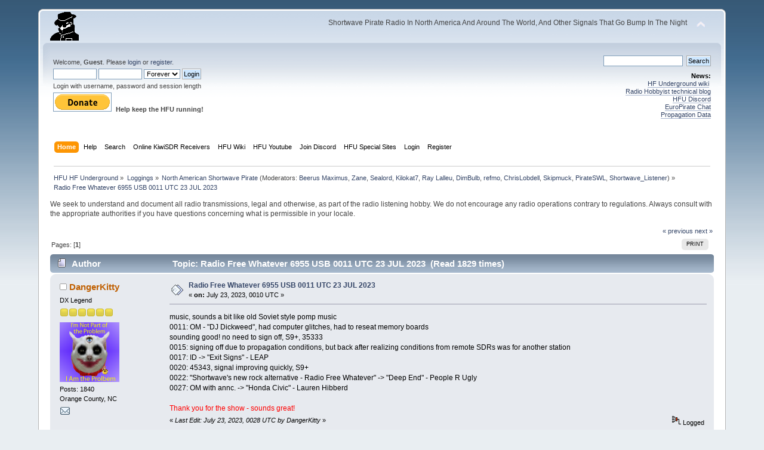

--- FILE ---
content_type: text/html; charset=ISO-8859-1
request_url: https://www.hfunderground.com/board/index.php?topic=116193.msg362654
body_size: 11115
content:
<!DOCTYPE html PUBLIC "-//W3C//DTD XHTML 1.0 Transitional//EN" "http://www.w3.org/TR/xhtml1/DTD/xhtml1-transitional.dtd">
<html xmlns="http://www.w3.org/1999/xhtml">
<head>
	<link rel="stylesheet" type="text/css" href="https://www.hfunderground.com/board/Themes/default/css/index.css?fin20" />
	<link rel="stylesheet" type="text/css" href="https://www.hfunderground.com/board/Themes/default/css/responsive.css?fin20" />
	<link rel="stylesheet" type="text/css" href="https://www.hfunderground.com/board/Themes/default/css/webkit.css" />
	<script type="text/javascript" src="https://www.hfunderground.com/board/Themes/default/scripts/script.js?fin20"></script>
	<script type="text/javascript" src="https://www.hfunderground.com/board/Themes/default/scripts/theme.js?fin20"></script>
	<script type="text/javascript"><!-- // --><![CDATA[
		var smf_theme_url = "https://www.hfunderground.com/board/Themes/default";
		var smf_default_theme_url = "https://www.hfunderground.com/board/Themes/default";
		var smf_images_url = "https://www.hfunderground.com/board/Themes/default/images";
		var smf_scripturl = "https://www.hfunderground.com/board/index.php?PHPSESSID=q84epordo1dcisd23lu2dkmjq0&amp;";
		var smf_iso_case_folding = false;
		var smf_charset = "ISO-8859-1";
		var ajax_notification_text = "Loading...";
		var ajax_notification_cancel_text = "Cancel";
	// ]]></script>
	<meta http-equiv="Content-Type" content="text/html; charset=ISO-8859-1" />
	<meta name="description" content="Radio Free Whatever 6955 USB 0011 UTC 23 JUL 2023" />
	<title>Radio Free Whatever 6955 USB 0011 UTC 23 JUL 2023</title>
	<meta name="viewport" content="width=device-width, initial-scale=1" />
	<meta name="robots" content="noindex" />
	<link rel="canonical" href="https://www.hfunderground.com/board/index.php?topic=116193.0" />
	<link rel="help" href="https://www.hfunderground.com/board/index.php?PHPSESSID=q84epordo1dcisd23lu2dkmjq0&amp;action=help" />
	<link rel="search" href="https://www.hfunderground.com/board/index.php?PHPSESSID=q84epordo1dcisd23lu2dkmjq0&amp;action=search" />
	<link rel="contents" href="https://www.hfunderground.com/board/index.php?PHPSESSID=q84epordo1dcisd23lu2dkmjq0&amp;" />
	<link rel="alternate" type="application/rss+xml" title="HFU HF Underground - RSS" href="https://www.hfunderground.com/board/index.php?PHPSESSID=q84epordo1dcisd23lu2dkmjq0&amp;type=rss;action=.xml" />
	<link rel="prev" href="https://www.hfunderground.com/board/index.php/topic,116193.0/prev_next,prev.html?PHPSESSID=q84epordo1dcisd23lu2dkmjq0" />
	<link rel="next" href="https://www.hfunderground.com/board/index.php/topic,116193.0/prev_next,next.html?PHPSESSID=q84epordo1dcisd23lu2dkmjq0" />
	<link rel="index" href="https://www.hfunderground.com/board/index.php/board,3.0.html?PHPSESSID=q84epordo1dcisd23lu2dkmjq0" />

</head>
<body>
<div id="wrapper" style="width: 90%">
	<div id="header"><div class="frame">
		<div id="top_section">
			<h1 class="forumtitle">
				<a href="https://www.hfunderground.com/board/index.php?PHPSESSID=q84epordo1dcisd23lu2dkmjq0&amp;"><img src="https://www.hfunderground.com/spy.png" alt="HFU HF Underground" /></a>
			</h1>
			<img id="upshrink" src="https://www.hfunderground.com/board/Themes/default/images/upshrink.png" alt="*" title="Shrink or expand the header." style="display: none;" />
			<div id="siteslogan" class="floatright">Shortwave Pirate Radio In North America And Around The World, And Other Signals That Go Bump In The Night</div>
		</div>
		<div id="upper_section" class="middletext">
			<div class="user">
				<script type="text/javascript" src="https://www.hfunderground.com/board/Themes/default/scripts/sha1.js"></script>
				<form id="guest_form" action="https://www.hfunderground.com/board/index.php?PHPSESSID=q84epordo1dcisd23lu2dkmjq0&amp;action=login2" method="post" accept-charset="ISO-8859-1"  onsubmit="hashLoginPassword(this, '20c5ca6f75f3d6d9d9c4f4ec8901f191');">
					<div class="info">Welcome, <strong>Guest</strong>. Please <a href="https://www.hfunderground.com/board/index.php?PHPSESSID=q84epordo1dcisd23lu2dkmjq0&amp;action=login">login</a> or <a href="https://www.hfunderground.com/board/index.php?PHPSESSID=q84epordo1dcisd23lu2dkmjq0&amp;action=register">register</a>.</div>
					<input type="text" name="user" size="10" class="input_text" />
					<input type="password" name="passwrd" size="10" class="input_password" />
					<select name="cookielength">
						<option value="60">1 Hour</option>
						<option value="1440">1 Day</option>
						<option value="10080">1 Week</option>
						<option value="43200">1 Month</option>
						<option value="-1" selected="selected">Forever</option>
					</select>
					<input type="submit" value="Login" class="button_submit" /><br />
					<div class="info">Login with username, password and session length</div>
					<input type="hidden" name="hash_passwrd" value="" /><input type="hidden" name="c977502fe" value="20c5ca6f75f3d6d9d9c4f4ec8901f191" />
				</form>

<form action="https://www.paypal.com/donate" method="post" target="_top">
<input type="hidden" name="hosted_button_id" value="WENN4ZM8V3SUE" />
<input type="image" src="https://www.paypalobjects.com/en_US/i/btn/btn_donate_LG.gif" border="0" name="submit" title="PayPal - The safer, easier way to pay online!" alt="Donate with PayPal button" />
<img alt="" border="0" src="https://www.paypal.com/en_US/i/scr/pixel.gif" width="1" height="1" />
<b>Help keep the HFU running!</b>
</form>


			</div>
			<div class="news normaltext">
				<form id="search_form" action="https://www.hfunderground.com/board/index.php?PHPSESSID=q84epordo1dcisd23lu2dkmjq0&amp;action=search2" method="post" accept-charset="ISO-8859-1">
					<input type="text" name="search" value="" class="input_text" />&nbsp;
					<input type="submit" name="submit" value="Search" class="button_submit" />
					<input type="hidden" name="advanced" value="0" />
					<input type="hidden" name="topic" value="116193" /></form>
				<h2>News: </h2>
				<p><a href="https://www.hfunderground.com/wiki/Main_Page" class="bbc_link" target="_blank">HF Underground wiki</a>&nbsp; <br /><a href="https://www.radiohobbyist.org/blog/" class="bbc_link" target="_blank">Radio Hobbyist technical blog</a><br /><a href="https://discord.gg/r6U6sf82wz" class="bbc_link" target="_blank">HFU Discord</a> <br /><a href="http://hfunderground.com/europirate_chat.php" class="bbc_link" target="_blank">EuroPirate Chat</a><br /><a href="https://www.hfunderground.com/propagation/" class="bbc_link" target="_blank">Propagation Data</a><br /></p>
			</div>
		</div>
		<br class="clear" />
		<script type="text/javascript"><!-- // --><![CDATA[
			var oMainHeaderToggle = new smc_Toggle({
				bToggleEnabled: true,
				bCurrentlyCollapsed: false,
				aSwappableContainers: [
					'upper_section'
				],
				aSwapImages: [
					{
						sId: 'upshrink',
						srcExpanded: smf_images_url + '/upshrink.png',
						altExpanded: 'Shrink or expand the header.',
						srcCollapsed: smf_images_url + '/upshrink2.png',
						altCollapsed: 'Shrink or expand the header.'
					}
				],
				oThemeOptions: {
					bUseThemeSettings: false,
					sOptionName: 'collapse_header',
					sSessionVar: 'c977502fe',
					sSessionId: '20c5ca6f75f3d6d9d9c4f4ec8901f191'
				},
				oCookieOptions: {
					bUseCookie: true,
					sCookieName: 'upshrink'
				}
			});
		// ]]></script>
		<div id="main_menu">
			<ul class="dropmenu" id="menu_nav">
				<li id="button_home">
					<a class="active firstlevel" href="https://www.hfunderground.com/board/index.php?PHPSESSID=q84epordo1dcisd23lu2dkmjq0&amp;">
						<span class="responsive_menu home"></span>
						<span class="last firstlevel">Home</span>
					</a>
				</li>
				<li id="button_help">
					<a class="firstlevel" href="https://www.hfunderground.com/board/index.php?PHPSESSID=q84epordo1dcisd23lu2dkmjq0&amp;action=help">
						<span class="responsive_menu help"></span>
						<span class="firstlevel">Help</span>
					</a>
				</li>
				<li id="button_search">
					<a class="firstlevel" href="https://www.hfunderground.com/board/index.php?PHPSESSID=q84epordo1dcisd23lu2dkmjq0&amp;action=search">
						<span class="responsive_menu search"></span>
						<span class="firstlevel">Search</span>
					</a>
				</li>
				<li id="button_menu_actionSDR">
					<a class="firstlevel" href="https://www.hfunderground.com/board/index.php?PHPSESSID=q84epordo1dcisd23lu2dkmjq0&amp;">
						<span class="responsive_menu menu_actionSDR"></span>
						<span class="firstlevel">Online KiwiSDR Receivers</span>
					</a>
					<ul>
						<li>
							<a href="http://sdr.hfunderground.com:8073/?f=6925usb" target="_blank"">
								<span>KiwiSDR Online Radio - 120 ft T2FD</span>
							</a>
						</li>
						<li>
							<a href="http://sdr.hfunderground.com:8074/?f=6925usb" target="_blank"">
								<span>KiwiSDR Online Radio - 250 ft V-Beam</span>
							</a>
						</li>
						<li>
							<a href="http://sdr.hfunderground.com:8075/?f=6925usb" target="_blank"">
								<span>KiwiSDR Online Radio - 400 ft South Beverage</span>
							</a>
						</li>
						<li>
							<a href="http://sdr.hfunderground.com:8076/?f=1710amn" target="_blank"">
								<span>KiwiSDR Online Radio - 500 ft Northeast Beverage</span>
							</a>
						</li>
						<li>
							<a href="http://sdr.hfunderground.com:8077/?f=6925usb" target="_blank"">
								<span>KiwiSDR Online Radio - 900 ft Sky Loop</span>
							</a>
						</li>
					</ul>
				</li>
				<li id="button_wiki0">
					<a class="firstlevel" href="https://www.hfunderground.com/wiki/Main_Page" target="_blank"">
						<span class="responsive_menu wiki0"></span>
						<span class="firstlevel">HFU Wiki</span>
					</a>
				</li>
				<li id="button_youtubehfu">
					<a class="firstlevel" href="https://www.youtube.com/@hfunderground2782" target="_blank"">
						<span class="responsive_menu youtubehfu"></span>
						<span class="firstlevel">HFU Youtube</span>
					</a>
				</li>
				<li id="button_chat">
					<a class="firstlevel" href="https://discord.gg/r6U6sf82wz" target="_blank"">
						<span class="responsive_menu chat"></span>
						<span class="firstlevel">Join Discord</span>
					</a>
				</li>
				<li id="button_menu_action">
					<a class="firstlevel" href="https://www.hfunderground.com/board/index.php?PHPSESSID=q84epordo1dcisd23lu2dkmjq0&amp;">
						<span class="responsive_menu menu_action"></span>
						<span class="firstlevel">HFU Special Sites</span>
					</a>
					<ul>
						<li>
							<a href="https://www.hfunderground.com/wiki/Main_Page" target="_blank"">
								<span>HFU Wiki</span>
							</a>
						</li>
						<li>
							<a href="https://www.youtube.com/@hfunderground2782" target="_blank"">
								<span>HFU YouTube</span>
							</a>
						</li>
						<li>
							<a href="https://radiohobbyist.org/waterfalls/" target="_blank"">
								<span>Daily 43 mb waterfalls</span>
							</a>
						</li>
						<li>
							<a href="https://www.hfunderground.com/sstv_pics_11_meters/" target="_blank"">
								<span>Online SSTV Decoder</span>
							</a>
						</li>
						<li>
							<a href="https://www.hfunderground.com/propagation/index.html" target="_blank"">
								<span>Propagation Data</span>
							</a>
						</li>
						<li>
							<a href="https://www.hfunderground.com/on_the_air/update.php" target="_blank"">
								<span>Real Time SWBC Schedule</span>
							</a>
						</li>
						<li>
							<a href="https://www.radiohobbyist.org/blog/" target="_blank"">
								<span>RadioHobbyist.org Blog</span>
							</a>
						</li>
						<li>
							<a href="https://twitter.com/HfundergroundC" target="_blank"">
								<span class="last">Twitter</span>
							</a>
						</li>
					</ul>
				</li>
				<li id="button_login">
					<a class="firstlevel" href="https://www.hfunderground.com/board/index.php?PHPSESSID=q84epordo1dcisd23lu2dkmjq0&amp;action=login">
						<span class="responsive_menu login"></span>
						<span class="firstlevel">Login</span>
					</a>
				</li>
				<li id="button_register">
					<a class="firstlevel" href="https://www.hfunderground.com/board/index.php?PHPSESSID=q84epordo1dcisd23lu2dkmjq0&amp;action=register">
						<span class="responsive_menu register"></span>
						<span class="last firstlevel">Register</span>
					</a>
				</li>
			</ul>
		</div>
		<br class="clear" />
	</div></div>
	<div id="content_section"><div class="frame">
		<div id="main_content_section">
	<div class="navigate_section">
		<ul>
			<li>
				<a href="https://www.hfunderground.com/board/index.php?PHPSESSID=q84epordo1dcisd23lu2dkmjq0&amp;"><span>HFU HF Underground</span></a> &#187;
			</li>
			<li>
				<a href="https://www.hfunderground.com/board/index.php?PHPSESSID=q84epordo1dcisd23lu2dkmjq0&amp;#c2"><span>Loggings</span></a> &#187;
			</li>
			<li>
				<a href="https://www.hfunderground.com/board/index.php/board,3.0.html?PHPSESSID=q84epordo1dcisd23lu2dkmjq0"><span>North American Shortwave Pirate</span></a> (Moderators: <a href="https://www.hfunderground.com/board/index.php?PHPSESSID=q84epordo1dcisd23lu2dkmjq0&amp;action=profile;u=9" title="Board Moderator">Beerus Maximus</a>, <a href="https://www.hfunderground.com/board/index.php?PHPSESSID=q84epordo1dcisd23lu2dkmjq0&amp;action=profile;u=11" title="Board Moderator">Zane</a>, <a href="https://www.hfunderground.com/board/index.php?PHPSESSID=q84epordo1dcisd23lu2dkmjq0&amp;action=profile;u=20" title="Board Moderator">Sealord</a>, <a href="https://www.hfunderground.com/board/index.php?PHPSESSID=q84epordo1dcisd23lu2dkmjq0&amp;action=profile;u=906" title="Board Moderator">Kilokat7</a>, <a href="https://www.hfunderground.com/board/index.php?PHPSESSID=q84epordo1dcisd23lu2dkmjq0&amp;action=profile;u=969" title="Board Moderator">Ray Lalleu</a>, <a href="https://www.hfunderground.com/board/index.php?PHPSESSID=q84epordo1dcisd23lu2dkmjq0&amp;action=profile;u=3276" title="Board Moderator">DimBulb</a>, <a href="https://www.hfunderground.com/board/index.php?PHPSESSID=q84epordo1dcisd23lu2dkmjq0&amp;action=profile;u=13255" title="Board Moderator">refmo</a>, <a href="https://www.hfunderground.com/board/index.php?PHPSESSID=q84epordo1dcisd23lu2dkmjq0&amp;action=profile;u=15426" title="Board Moderator">ChrisLobdell</a>, <a href="https://www.hfunderground.com/board/index.php?PHPSESSID=q84epordo1dcisd23lu2dkmjq0&amp;action=profile;u=90911" title="Board Moderator">Skipmuck</a>, <a href="https://www.hfunderground.com/board/index.php?PHPSESSID=q84epordo1dcisd23lu2dkmjq0&amp;action=profile;u=98162" title="Board Moderator">PirateSWL</a>, <a href="https://www.hfunderground.com/board/index.php?PHPSESSID=q84epordo1dcisd23lu2dkmjq0&amp;action=profile;u=101329" title="Board Moderator">Shortwave_Listener</a>) &#187;
			</li>
			<li class="last">
				<a href="https://www.hfunderground.com/board/index.php/topic,116193.0.html?PHPSESSID=q84epordo1dcisd23lu2dkmjq0"><span>Radio Free Whatever 6955 USB 0011 UTC 23 JUL 2023</span></a>
			</li>
		</ul>
	</div>
We seek to understand and document all radio transmissions, legal and otherwise, as part of the radio listening hobby. We do not encourage any radio operations contrary to regulations. 
Always consult with the appropriate authorities if you have questions concerning what is permissible in your locale. 
<p>


			<a id="top"></a>
			<a id="msg362645"></a>
			<div class="pagesection">
				<div class="nextlinks"><a href="https://www.hfunderground.com/board/index.php/topic,116193.0/prev_next,prev.html?PHPSESSID=q84epordo1dcisd23lu2dkmjq0#new">&laquo; previous</a> <a href="https://www.hfunderground.com/board/index.php/topic,116193.0/prev_next,next.html?PHPSESSID=q84epordo1dcisd23lu2dkmjq0#new">next &raquo;</a></div>
		<div class="buttonlist floatright">
			<ul>
				<li><a class="button_strip_print" href="https://www.hfunderground.com/board/index.php?PHPSESSID=q84epordo1dcisd23lu2dkmjq0&amp;action=printpage;topic=116193.0" rel="new_win nofollow"><span class="last">Print</span></a></li>
			</ul>
		</div>
				<div class="pagelinks floatleft">Pages: [<strong>1</strong>] </div>
			</div>
			<div id="forumposts">
				<div class="cat_bar">
					<h3 class="catbg">
						<img src="https://www.hfunderground.com/board/Themes/default/images/topic/normal_post.gif" align="bottom" alt="" />
						<span id="author">Author</span>
						Topic: Radio Free Whatever 6955 USB 0011 UTC 23 JUL 2023 &nbsp;(Read 1829 times)
					</h3>
				</div>
				<form action="https://www.hfunderground.com/board/index.php?PHPSESSID=q84epordo1dcisd23lu2dkmjq0&amp;action=quickmod2;topic=116193.0" method="post" accept-charset="ISO-8859-1" name="quickModForm" id="quickModForm" style="margin: 0;" onsubmit="return oQuickModify.bInEditMode ? oQuickModify.modifySave('20c5ca6f75f3d6d9d9c4f4ec8901f191', 'c977502fe') : false">
				<div class="windowbg">
					<span class="topslice"><span></span></span>
					<div class="post_wrapper">
						<div class="poster">
							<h4>
								<img src="https://www.hfunderground.com/board/Themes/default/images/useroff.gif" alt="Offline" />
								<a href="https://www.hfunderground.com/board/index.php?PHPSESSID=q84epordo1dcisd23lu2dkmjq0&amp;action=profile;u=101978" title="View the profile of DangerKitty">DangerKitty</a>
							</h4>
							<ul class="reset smalltext" id="msg_362645_extra_info">
								<li class="postgroup">DX Legend</li>
								<li class="stars"><img src="https://www.hfunderground.com/board/Themes/default/images/star.gif" alt="*" /><img src="https://www.hfunderground.com/board/Themes/default/images/star.gif" alt="*" /><img src="https://www.hfunderground.com/board/Themes/default/images/star.gif" alt="*" /><img src="https://www.hfunderground.com/board/Themes/default/images/star.gif" alt="*" /><img src="https://www.hfunderground.com/board/Themes/default/images/star.gif" alt="*" /><img src="https://www.hfunderground.com/board/Themes/default/images/star.gif" alt="*" /></li>
								<li class="avatar">
									<a href="https://www.hfunderground.com/board/index.php?PHPSESSID=q84epordo1dcisd23lu2dkmjq0&amp;action=profile;u=101978">
										<img class="avatar" src="https://www.hfunderground.com/board/index.php?PHPSESSID=q84epordo1dcisd23lu2dkmjq0&amp;action=dlattach;attach=17001;type=avatar" alt="" />
									</a>
								</li>
								<li class="postcount">Posts: 1840</li>
								Orange County, NC<br />
								<li class="profile">
									<ul>
										<li><a href="https://www.hfunderground.com/board/index.php?PHPSESSID=q84epordo1dcisd23lu2dkmjq0&amp;action=emailuser;sa=email;msg=362645" rel="nofollow"><img src="https://www.hfunderground.com/board/Themes/default/images/email_sm.gif" alt="Email" title="Email" /></a></li>
									</ul>
								</li>
							</ul>
						</div>
						<div class="postarea">
							<div class="flow_hidden">
								<div class="keyinfo">
									<div class="messageicon">
										<img src="https://www.hfunderground.com/board/Themes/default/images/post/xx.gif" alt="" />
									</div>
									<h5 id="subject_362645">
										<a href="https://www.hfunderground.com/board/index.php/topic,116193.msg362645.html?PHPSESSID=q84epordo1dcisd23lu2dkmjq0#msg362645" rel="nofollow">Radio Free Whatever 6955 USB 0011 UTC 23 JUL 2023</a>
									</h5>
									<div class="smalltext">&#171; <strong> on:</strong> July 23, 2023, 0010 UTC &#187;</div>
									<div id="msg_362645_quick_mod"></div>
								</div>
							</div>
							<div class="post">
								<div class="inner" id="msg_362645"><span style="font-size: 1em;" class="bbc_size">music, sounds a bit like old Soviet style pomp music<br />0011: OM - &quot;DJ Dickweed&quot;, had computer glitches, had to reseat memory boards</span><br /><span style="font-size: 1em;" class="bbc_size">sounding good! no need to sign off, S9+, 35333</span><br /><span style="font-size: 1em;" class="bbc_size">0015: signing off due to propagation conditions, but back after realizing conditions from remote SDRs was for another station</span><br /><span style="font-size: 1em;" class="bbc_size">0017: ID -&gt; &quot;Exit Signs&quot; - LEAP</span><br />0020: 45343, signal improving quickly, S9+<br />0022: &quot;Shortwave&#039;s new rock alternative - Radio Free Whatever&quot; -&gt; &quot;Deep End&quot; - People R Ugly<br />0027: OM with annc. -&gt; &quot;Honda Civic&quot; - Lauren Hibberd<br /><br /><span style="font-size: 1em;" class="bbc_size"><span style="color: #ff0000;" class="bbc_color">Thank you for the show - sounds great!</span></span></div>
							</div>
						</div>
						<div class="moderatorbar">
							<div class="smalltext modified" id="modified_362645">
								&#171; <em>Last Edit: July 23, 2023, 0028 UTC by DangerKitty</em> &#187;
							</div>
							<div class="smalltext reportlinks">
								<img src="https://www.hfunderground.com/board/Themes/default/images/ip.gif" alt="" />
								Logged
							</div>
							<div class="signature" id="msg_362645_signature"><strong><span style="color: Orangered;" class="bbc_color">QSL to umst777@yahoo.com would be greatly appreciated!</span></strong><br />SDRplay RSP2/RSPdx&nbsp; w/SDRuno SW ; N-S 43M Dipole /&nbsp; Disclaimer: Shazam/Sound-Hound used to ID many songs.</div>
						</div>
					</div>
					<span class="botslice"><span></span></span>
				</div>
				<hr class="post_separator" />
				<a id="msg362646"></a>
				<div class="windowbg2">
					<span class="topslice"><span></span></span>
					<div class="post_wrapper">
						<div class="poster">
							<h4>
								<img src="https://www.hfunderground.com/board/Themes/default/images/useron.gif" alt="Online" />
								<a href="https://www.hfunderground.com/board/index.php?PHPSESSID=q84epordo1dcisd23lu2dkmjq0&amp;action=profile;u=31020" title="View the profile of Dr. Strangelove">Dr. Strangelove</a>
							</h4>
							<ul class="reset smalltext" id="msg_362646_extra_info">
								<li class="postgroup">DXing Phenomena</li>
								<li class="stars"><img src="https://www.hfunderground.com/board/Themes/default/images/star.gif" alt="*" /><img src="https://www.hfunderground.com/board/Themes/default/images/star.gif" alt="*" /><img src="https://www.hfunderground.com/board/Themes/default/images/star.gif" alt="*" /><img src="https://www.hfunderground.com/board/Themes/default/images/star.gif" alt="*" /><img src="https://www.hfunderground.com/board/Themes/default/images/star.gif" alt="*" /><img src="https://www.hfunderground.com/board/Themes/default/images/star.gif" alt="*" /><img src="https://www.hfunderground.com/board/Themes/default/images/star.gif" alt="*" /></li>
								<li class="avatar">
									<a href="https://www.hfunderground.com/board/index.php?PHPSESSID=q84epordo1dcisd23lu2dkmjq0&amp;action=profile;u=31020">
										<img class="avatar" src="https://www.hfunderground.com/board/index.php?PHPSESSID=q84epordo1dcisd23lu2dkmjq0&amp;action=dlattach;attach=1106;type=avatar" alt="" />
									</a>
								</li>
								<li class="postcount">Posts: 4138</li>
								Northwest Alabama<br />
								<li class="profile">
									<ul>
										<li><a href="https://www.hfunderground.com/board/index.php?PHPSESSID=q84epordo1dcisd23lu2dkmjq0&amp;action=emailuser;sa=email;msg=362646" rel="nofollow"><img src="https://www.hfunderground.com/board/Themes/default/images/email_sm.gif" alt="Email" title="Email" /></a></li>
									</ul>
								</li>
							</ul>
						</div>
						<div class="postarea">
							<div class="flow_hidden">
								<div class="keyinfo">
									<div class="messageicon">
										<img src="https://www.hfunderground.com/board/Themes/default/images/post/xx.gif" alt="" />
									</div>
									<h5 id="subject_362646">
										<a href="https://www.hfunderground.com/board/index.php/topic,116193.msg362646.html?PHPSESSID=q84epordo1dcisd23lu2dkmjq0#msg362646" rel="nofollow">Re: UNID 6955 USB 2337 UTC 22 JUL 2023</a>
									</h5>
									<div class="smalltext">&#171; <strong>Reply #1 on:</strong> July 23, 2023, 0011 UTC &#187;</div>
									<div id="msg_362646_quick_mod"></div>
								</div>
							</div>
							<div class="post">
								<div class="inner" id="msg_362646">S5 and tough copy here</div>
							</div>
						</div>
						<div class="moderatorbar">
							<div class="smalltext modified" id="modified_362646">
							</div>
							<div class="smalltext reportlinks">
								<img src="https://www.hfunderground.com/board/Themes/default/images/ip.gif" alt="" />
								Logged
							</div>
							<div class="signature" id="msg_362646_signature">R-390a, WJ-8718, Rohde &amp; Schwarz EK07 and EK56, Siemens E311, 51-J4, R8, IC-7610. All reports are from my radios and antennas at my QTH.&nbsp; Please QSL to morrisgarage770@msn.com&nbsp;&nbsp; Northwest AL EM64</div>
						</div>
					</div>
					<span class="botslice"><span></span></span>
				</div>
				<hr class="post_separator" />
				<a id="msg362648"></a>
				<div class="windowbg">
					<span class="topslice"><span></span></span>
					<div class="post_wrapper">
						<div class="poster">
							<h4>
								<img src="https://www.hfunderground.com/board/Themes/default/images/useroff.gif" alt="Offline" />
								<a href="https://www.hfunderground.com/board/index.php?PHPSESSID=q84epordo1dcisd23lu2dkmjq0&amp;action=profile;u=100726" title="View the profile of TheHappyWanker">TheHappyWanker</a>
							</h4>
							<ul class="reset smalltext" id="msg_362648_extra_info">
								<li class="postgroup">DX Legend</li>
								<li class="stars"><img src="https://www.hfunderground.com/board/Themes/default/images/star.gif" alt="*" /><img src="https://www.hfunderground.com/board/Themes/default/images/star.gif" alt="*" /><img src="https://www.hfunderground.com/board/Themes/default/images/star.gif" alt="*" /><img src="https://www.hfunderground.com/board/Themes/default/images/star.gif" alt="*" /><img src="https://www.hfunderground.com/board/Themes/default/images/star.gif" alt="*" /><img src="https://www.hfunderground.com/board/Themes/default/images/star.gif" alt="*" /></li>
								<li class="avatar">
									<a href="https://www.hfunderground.com/board/index.php?PHPSESSID=q84epordo1dcisd23lu2dkmjq0&amp;action=profile;u=100726">
										<img class="avatar" src="https://www.hfunderground.com/board/index.php?PHPSESSID=q84epordo1dcisd23lu2dkmjq0&amp;action=dlattach;attach=16574;type=avatar" alt="" />
									</a>
								</li>
								<li class="postcount">Posts: 1680</li>
								W PA &amp; OTR<br />
								<li class="blurb">After years I find myself back to Pirate Radio???</li>
								<li class="profile">
									<ul>
										<li><a href="https://www.hfunderground.com/board/index.php?PHPSESSID=q84epordo1dcisd23lu2dkmjq0&amp;action=emailuser;sa=email;msg=362648" rel="nofollow"><img src="https://www.hfunderground.com/board/Themes/default/images/email_sm.gif" alt="Email" title="Email" /></a></li>
									</ul>
								</li>
							</ul>
						</div>
						<div class="postarea">
							<div class="flow_hidden">
								<div class="keyinfo">
									<div class="messageicon">
										<img src="https://www.hfunderground.com/board/Themes/default/images/post/xx.gif" alt="" />
									</div>
									<h5 id="subject_362648">
										<a href="https://www.hfunderground.com/board/index.php/topic,116193.msg362648.html?PHPSESSID=q84epordo1dcisd23lu2dkmjq0#msg362648" rel="nofollow">Re: Re: UNID 6955 USB 2337 UTC 22 JUL 2023</a>
									</h5>
									<div class="smalltext">&#171; <strong>Reply #2 on:</strong> July 23, 2023, 0015 UTC &#187;</div>
									<div id="msg_362648_quick_mod"></div>
								</div>
							</div>
							<div class="post">
								<div class="inner" id="msg_362648">S9 +10 Here In WPA. RFWE&nbsp; with DW Back</div>
							</div>
						</div>
						<div class="moderatorbar">
							<div class="smalltext modified" id="modified_362648">
								&#171; <em>Last Edit: July 23, 2023, 0018 UTC by TheHappyWanker</em> &#187;
							</div>
							<div class="smalltext reportlinks">
								<img src="https://www.hfunderground.com/board/Themes/default/images/ip.gif" alt="" />
								Logged
							</div>
							<div class="signature" id="msg_362648_signature">IC-7300,2 R-390A, SP600, SX 62A, SX71, NC173, Antennas: 2 EFHW 80-10 120&#039; 1 N/S 1 E/W, EFWH 40-10, 62&#039; E/W, RX LOOP (.5-30) with Rotor.&nbsp; RSPdx &amp; Duo Rice Box used when traveling with Chinese loop. If so desired a EQSL can go to TheHappyWanker@Gmail. Thx&nbsp;&quot;Just because your not paranoid doesn&#039;t mean someone isn&#039;t out to get you...&quot; MX ID is my Old Ears and Memory. If I cant copy here it isn&#039;t DX! The Web Stuff isn&#039;t DX... OK its remote DX via the Electronic Ether...LOL All The gig DARPA brought us...</div>
						</div>
					</div>
					<span class="botslice"><span></span></span>
				</div>
				<hr class="post_separator" />
				<a id="msg362650"></a>
				<div class="windowbg2">
					<span class="topslice"><span></span></span>
					<div class="post_wrapper">
						<div class="poster">
							<h4>
								<img src="https://www.hfunderground.com/board/Themes/default/images/useroff.gif" alt="Offline" />
								<a href="https://www.hfunderground.com/board/index.php?PHPSESSID=q84epordo1dcisd23lu2dkmjq0&amp;action=profile;u=102177" title="View the profile of N2MLP">N2MLP</a>
							</h4>
							<ul class="reset smalltext" id="msg_362650_extra_info">
								<li class="postgroup">DXing Phenomena</li>
								<li class="stars"><img src="https://www.hfunderground.com/board/Themes/default/images/star.gif" alt="*" /><img src="https://www.hfunderground.com/board/Themes/default/images/star.gif" alt="*" /><img src="https://www.hfunderground.com/board/Themes/default/images/star.gif" alt="*" /><img src="https://www.hfunderground.com/board/Themes/default/images/star.gif" alt="*" /><img src="https://www.hfunderground.com/board/Themes/default/images/star.gif" alt="*" /><img src="https://www.hfunderground.com/board/Themes/default/images/star.gif" alt="*" /><img src="https://www.hfunderground.com/board/Themes/default/images/star.gif" alt="*" /></li>
								<li class="avatar">
									<a href="https://www.hfunderground.com/board/index.php?PHPSESSID=q84epordo1dcisd23lu2dkmjq0&amp;action=profile;u=102177">
										<img class="avatar" src="https://www.hfunderground.com/board/index.php?PHPSESSID=q84epordo1dcisd23lu2dkmjq0&amp;action=dlattach;attach=16742;type=avatar" alt="" />
									</a>
								</li>
								<li class="postcount">Posts: 4138</li>
								NE Pennsylvania  USA<br />
								<li class="blurb">Eqsl&#039;s to n2mlp.reports@Gmail.com</li>
								<li class="profile">
									<ul>
										<li><a href="https://www.hfunderground.com/board/index.php?PHPSESSID=q84epordo1dcisd23lu2dkmjq0&amp;action=emailuser;sa=email;msg=362650" rel="nofollow"><img src="https://www.hfunderground.com/board/Themes/default/images/email_sm.gif" alt="Email" title="Email" /></a></li>
									</ul>
								</li>
							</ul>
						</div>
						<div class="postarea">
							<div class="flow_hidden">
								<div class="keyinfo">
									<div class="messageicon">
										<img src="https://www.hfunderground.com/board/Themes/default/images/post/xx.gif" alt="" />
									</div>
									<h5 id="subject_362650">
										<a href="https://www.hfunderground.com/board/index.php/topic,116193.msg362650.html?PHPSESSID=q84epordo1dcisd23lu2dkmjq0#msg362650" rel="nofollow">Re: Radio Free Whatever 6955 USB 0011 UTC 23 JUL 2023</a>
									</h5>
									<div class="smalltext">&#171; <strong>Reply #3 on:</strong> July 23, 2023, 0019 UTC &#187;</div>
									<div id="msg_362650_quick_mod"></div>
								</div>
							</div>
							<div class="post">
								<div class="inner" id="msg_362650">0018 UTC<br />S 9+10 signal<br /><br />Rock music<br />Station ID: Radio Free Whatever<br />Deep End&nbsp; --People R ugly<br />Debilitate-- Palaye Royale &amp; Pussy Riot </div>
							</div>
						</div>
						<div class="moderatorbar">
							<div class="smalltext modified" id="modified_362650">
								&#171; <em>Last Edit: July 23, 2023, 0042 UTC by N2MLP</em> &#187;
							</div>
							<div class="smalltext reportlinks">
								<img src="https://www.hfunderground.com/board/Themes/default/images/ip.gif" alt="" />
								Logged
							</div>
							<div class="signature" id="msg_362650_signature">ALL RECEPTION IS DIRECT&nbsp; QSL&#039;s are greatly appreciated!<br /><br />Receivers:<br />FT-950<br />RSPdx (SDR)<br />Antennas: <br />560FT LONG WIRE<br />40M double bazooka<br />43 ft vertical<br />G5VR<br />Portable setup YB-400-Datong AD37active antenna or 25 ft wire</div>
						</div>
					</div>
					<span class="botslice"><span></span></span>
				</div>
				<hr class="post_separator" />
				<a id="msg362651"></a>
				<div class="windowbg">
					<span class="topslice"><span></span></span>
					<div class="post_wrapper">
						<div class="poster">
							<h4>
								<img src="https://www.hfunderground.com/board/Themes/default/images/useroff.gif" alt="Offline" />
								<a href="https://www.hfunderground.com/board/index.php?PHPSESSID=q84epordo1dcisd23lu2dkmjq0&amp;action=profile;u=100772" title="View the profile of ~SIGINT~">~SIGINT~</a>
							</h4>
							<ul class="reset smalltext" id="msg_362651_extra_info">
								<li class="postgroup">DXing Phenomena</li>
								<li class="stars"><img src="https://www.hfunderground.com/board/Themes/default/images/star.gif" alt="*" /><img src="https://www.hfunderground.com/board/Themes/default/images/star.gif" alt="*" /><img src="https://www.hfunderground.com/board/Themes/default/images/star.gif" alt="*" /><img src="https://www.hfunderground.com/board/Themes/default/images/star.gif" alt="*" /><img src="https://www.hfunderground.com/board/Themes/default/images/star.gif" alt="*" /><img src="https://www.hfunderground.com/board/Themes/default/images/star.gif" alt="*" /><img src="https://www.hfunderground.com/board/Themes/default/images/star.gif" alt="*" /></li>
								<li class="avatar">
									<a href="https://www.hfunderground.com/board/index.php?PHPSESSID=q84epordo1dcisd23lu2dkmjq0&amp;action=profile;u=100772">
										<img class="avatar" src="https://www.hfunderground.com/board/index.php?PHPSESSID=q84epordo1dcisd23lu2dkmjq0&amp;action=dlattach;attach=16261;type=avatar" alt="" />
									</a>
								</li>
								<li class="postcount">Posts: 4269</li>
								N.E. Canada (FN08)<br />
								<li class="blurb">.&#305;l&#305;l&#305;..&#305;l&#305;l&#305;..&#305;l&#305;l&#305;..&#305;l&#305;l&#305;..&#305;l&#305;l&#305;..&#305;l&#305;l&#305;.</li>
								<li class="profile">
									<ul>
										<li><a href="http://www.milspec.ca/" title="Milspec Communication Canada" target="_blank" class="new_win"><img src="https://www.hfunderground.com/board/Themes/default/images/www_sm.gif" alt="Milspec Communication Canada" /></a></li>
									</ul>
								</li>
							</ul>
						</div>
						<div class="postarea">
							<div class="flow_hidden">
								<div class="keyinfo">
									<div class="messageicon">
										<img src="https://www.hfunderground.com/board/Themes/default/images/post/xx.gif" alt="" />
									</div>
									<h5 id="subject_362651">
										<a href="https://www.hfunderground.com/board/index.php/topic,116193.msg362651.html?PHPSESSID=q84epordo1dcisd23lu2dkmjq0#msg362651" rel="nofollow">Re: Radio Free Whatever 6955 USB 0011 UTC 23 JUL 2023</a>
									</h5>
									<div class="smalltext">&#171; <strong>Reply #4 on:</strong> July 23, 2023, 0022 UTC &#187;</div>
									<div id="msg_362651_quick_mod"></div>
								</div>
							</div>
							<div class="post">
								<div class="inner" id="msg_362651">00:20 UTC - Weak readable with music;<br />00:21 UTC - Station ID: Radio Free Whatever<br /><br /><hr />RSPduo | Wellbrook loop antenna</div>
							</div>
						</div>
						<div class="moderatorbar">
							<div class="smalltext modified" id="modified_362651">
							</div>
							<div class="smalltext reportlinks">
								<img src="https://www.hfunderground.com/board/Themes/default/images/ip.gif" alt="" />
								Logged
							</div>
						</div>
					</div>
					<span class="botslice"><span></span></span>
				</div>
				<hr class="post_separator" />
				<a id="msg362653"></a>
				<div class="windowbg2">
					<span class="topslice"><span></span></span>
					<div class="post_wrapper">
						<div class="poster">
							<h4>
								<img src="https://www.hfunderground.com/board/Themes/default/images/useroff.gif" alt="Offline" />
								<a href="https://www.hfunderground.com/board/index.php?PHPSESSID=q84epordo1dcisd23lu2dkmjq0&amp;action=profile;u=102170" title="View the profile of Ken Miller">Ken Miller</a>
							</h4>
							<ul class="reset smalltext" id="msg_362653_extra_info">
								<li class="postgroup">Full Member</li>
								<li class="stars"><img src="https://www.hfunderground.com/board/Themes/default/images/star.gif" alt="*" /><img src="https://www.hfunderground.com/board/Themes/default/images/star.gif" alt="*" /><img src="https://www.hfunderground.com/board/Themes/default/images/star.gif" alt="*" /></li>
								<li class="postcount">Posts: 120</li>
								<li class="blurb">Cranford, NJ FN20         Home of nuts.com</li>
								<li class="profile">
									<ul>
										<li><a href="https://www.hfunderground.com/board/index.php?PHPSESSID=q84epordo1dcisd23lu2dkmjq0&amp;action=emailuser;sa=email;msg=362653" rel="nofollow"><img src="https://www.hfunderground.com/board/Themes/default/images/email_sm.gif" alt="Email" title="Email" /></a></li>
									</ul>
								</li>
							</ul>
						</div>
						<div class="postarea">
							<div class="flow_hidden">
								<div class="keyinfo">
									<div class="messageicon">
										<img src="https://www.hfunderground.com/board/Themes/default/images/post/xx.gif" alt="" />
									</div>
									<h5 id="subject_362653">
										<a href="https://www.hfunderground.com/board/index.php/topic,116193.msg362653.html?PHPSESSID=q84epordo1dcisd23lu2dkmjq0#msg362653" rel="nofollow">Re: Radio Free Whatever 6955 USB 0011 UTC 23 JUL 2023</a>
									</h5>
									<div class="smalltext">&#171; <strong>Reply #5 on:</strong> July 23, 2023, 0026 UTC &#187;</div>
									<div id="msg_362653_quick_mod"></div>
								</div>
							</div>
							<div class="post">
								<div class="inner" id="msg_362653">0010 Unid music<br />DJ Dickweed talking about tech problems, &quot;I&#039;ll sign off for now&quot;<br />0016 Back on, reception improving. Unid music</div>
							</div>
						</div>
						<div class="moderatorbar">
							<div class="smalltext modified" id="modified_362653">
							</div>
							<div class="smalltext reportlinks">
								<img src="https://www.hfunderground.com/board/Themes/default/images/ip.gif" alt="" />
								Logged
							</div>
							<div class="signature" id="msg_362653_signature">Kenwood R- 5000, Funcube Dongle Pro+, MW Tuned Loop, 35 Ft. shortwire antenna, KLH 101 Speaker<br /><br />I gonna live contented, I&#039;ll smile when I die,<br />Having collected a few weak signals from the sky.<br />&nbsp;<br />&quot;Grace&quot;, Mike Errico</div>
						</div>
					</div>
					<span class="botslice"><span></span></span>
				</div>
				<hr class="post_separator" />
				<a id="msg362654"></a><a id="new"></a>
				<div class="windowbg">
					<span class="topslice"><span></span></span>
					<div class="post_wrapper">
						<div class="poster">
							<h4>
								<img src="https://www.hfunderground.com/board/Themes/default/images/useroff.gif" alt="Offline" />
								<a href="https://www.hfunderground.com/board/index.php?PHPSESSID=q84epordo1dcisd23lu2dkmjq0&amp;action=profile;u=31325" title="View the profile of William Hassig">William Hassig</a>
							</h4>
							<ul class="reset smalltext" id="msg_362654_extra_info">
								<li class="postgroup">DXing Phenomena</li>
								<li class="stars"><img src="https://www.hfunderground.com/board/Themes/default/images/star.gif" alt="*" /><img src="https://www.hfunderground.com/board/Themes/default/images/star.gif" alt="*" /><img src="https://www.hfunderground.com/board/Themes/default/images/star.gif" alt="*" /><img src="https://www.hfunderground.com/board/Themes/default/images/star.gif" alt="*" /><img src="https://www.hfunderground.com/board/Themes/default/images/star.gif" alt="*" /><img src="https://www.hfunderground.com/board/Themes/default/images/star.gif" alt="*" /><img src="https://www.hfunderground.com/board/Themes/default/images/star.gif" alt="*" /></li>
								<li class="postcount">Posts: 3465</li>
								Mt. Prospect, IL 60056 USA<br />
								<li class="profile">
									<ul>
										<li><a href="https://www.hfunderground.com/board/index.php?PHPSESSID=q84epordo1dcisd23lu2dkmjq0&amp;action=emailuser;sa=email;msg=362654" rel="nofollow"><img src="https://www.hfunderground.com/board/Themes/default/images/email_sm.gif" alt="Email" title="Email" /></a></li>
									</ul>
								</li>
							</ul>
						</div>
						<div class="postarea">
							<div class="flow_hidden">
								<div class="keyinfo">
									<div class="messageicon">
										<img src="https://www.hfunderground.com/board/Themes/default/images/post/xx.gif" alt="" />
									</div>
									<h5 id="subject_362654">
										<a href="https://www.hfunderground.com/board/index.php/topic,116193.msg362654.html?PHPSESSID=q84epordo1dcisd23lu2dkmjq0#msg362654" rel="nofollow">Re: Radio Free Whatever 6955 USB 0011 UTC 23 JUL 2023</a>
									</h5>
									<div class="smalltext">&#171; <strong>Reply #6 on:</strong> July 23, 2023, 0029 UTC &#187;</div>
									<div id="msg_362654_quick_mod"></div>
								</div>
							</div>
							<div class="post">
								<div class="inner" id="msg_362654">Tuned in at 0028 utc on Barrington Hills IL sdr with fair but noisy S7-S9 signal, pop tune sung by woman, </div>
							</div>
						</div>
						<div class="moderatorbar">
							<div class="smalltext modified" id="modified_362654">
							</div>
							<div class="smalltext reportlinks">
								<img src="https://www.hfunderground.com/board/Themes/default/images/ip.gif" alt="" />
								Logged
							</div>
							<div class="signature" id="msg_362654_signature">Drake R8, Kenwood R-2000, Panasonic RF-4900, Sony 2010, Realistic DX440, Grundig Satellit 500, CB antenna, Mt Prospect, IL 20miles (32km) NW of downtown Chicago. I have been using online receivers because my 7mhz dipole came down in a storm and after my stroke on 3 June 2024 I can no longer get up on a ladder to fix it. Also too much neighborhood noise. williamhassig@yahoo.com</div>
						</div>
					</div>
					<span class="botslice"><span></span></span>
				</div>
				<hr class="post_separator" />
				<a id="msg362656"></a>
				<div class="windowbg2">
					<span class="topslice"><span></span></span>
					<div class="post_wrapper">
						<div class="poster">
							<h4>
								<img src="https://www.hfunderground.com/board/Themes/default/images/useroff.gif" alt="Offline" />
								<a href="https://www.hfunderground.com/board/index.php?PHPSESSID=q84epordo1dcisd23lu2dkmjq0&amp;action=profile;u=470" title="View the profile of Ron Hunsicker">Ron Hunsicker</a>
							</h4>
							<ul class="reset smalltext" id="msg_362656_extra_info">
								<li class="postgroup">DX Legend</li>
								<li class="stars"><img src="https://www.hfunderground.com/board/Themes/default/images/star.gif" alt="*" /><img src="https://www.hfunderground.com/board/Themes/default/images/star.gif" alt="*" /><img src="https://www.hfunderground.com/board/Themes/default/images/star.gif" alt="*" /><img src="https://www.hfunderground.com/board/Themes/default/images/star.gif" alt="*" /><img src="https://www.hfunderground.com/board/Themes/default/images/star.gif" alt="*" /><img src="https://www.hfunderground.com/board/Themes/default/images/star.gif" alt="*" /></li>
								<li class="avatar">
									<a href="https://www.hfunderground.com/board/index.php?PHPSESSID=q84epordo1dcisd23lu2dkmjq0&amp;action=profile;u=470">
										<img class="avatar" src="https://www.hfunderground.com/board/index.php?PHPSESSID=q84epordo1dcisd23lu2dkmjq0&amp;action=dlattach;attach=15957;type=avatar" alt="" />
									</a>
								</li>
								<li class="postcount">Posts: 1576</li>
								Wyomissing, Pennsylvania<br />
								<li class="profile">
									<ul>
										<li><a href="https://www.hfunderground.com/board/index.php?PHPSESSID=q84epordo1dcisd23lu2dkmjq0&amp;action=emailuser;sa=email;msg=362656" rel="nofollow"><img src="https://www.hfunderground.com/board/Themes/default/images/email_sm.gif" alt="Email" title="Email" /></a></li>
									</ul>
								</li>
							</ul>
						</div>
						<div class="postarea">
							<div class="flow_hidden">
								<div class="keyinfo">
									<div class="messageicon">
										<img src="https://www.hfunderground.com/board/Themes/default/images/post/xx.gif" alt="" />
									</div>
									<h5 id="subject_362656">
										<a href="https://www.hfunderground.com/board/index.php/topic,116193.msg362656.html?PHPSESSID=q84epordo1dcisd23lu2dkmjq0#msg362656" rel="nofollow">Re: Re: UNID 6955 USB 2337 UTC 22 JUL 2023</a>
									</h5>
									<div class="smalltext">&#171; <strong>Reply #7 on:</strong> July 23, 2023, 0033 UTC &#187;</div>
									<div id="msg_362656_quick_mod"></div>
								</div>
							</div>
							<div class="post">
								<div class="inner" id="msg_362656">35353 in Wyomissing.&nbsp; Rude music tonight--fun stuff!<br /><br /><br />Ron</div>
							</div>
						</div>
						<div class="moderatorbar">
							<div class="smalltext modified" id="modified_362656">
							</div>
							<div class="smalltext reportlinks">
								<img src="https://www.hfunderground.com/board/Themes/default/images/ip.gif" alt="" />
								Logged
							</div>
							<div class="signature" id="msg_362656_signature">Ron Hunsicker<br />Wyomissing, Pennsylvania&nbsp; <br />ronhunsi at ptd.net<br />Elad FDM-S3, Drake R-4B, a dipole cut for 6955 and a DX Engineering Amplified Vertical</div>
						</div>
					</div>
					<span class="botslice"><span></span></span>
				</div>
				<hr class="post_separator" />
				<a id="msg362658"></a>
				<div class="windowbg">
					<span class="topslice"><span></span></span>
					<div class="post_wrapper">
						<div class="poster">
							<h4>
								<img src="https://www.hfunderground.com/board/Themes/default/images/useroff.gif" alt="Offline" />
								<a href="https://www.hfunderground.com/board/index.php?PHPSESSID=q84epordo1dcisd23lu2dkmjq0&amp;action=profile;u=91671" title="View the profile of intellman">intellman</a>
							</h4>
							<ul class="reset smalltext" id="msg_362658_extra_info">
								<li class="postgroup">Hero Member</li>
								<li class="stars"><img src="https://www.hfunderground.com/board/Themes/default/images/star.gif" alt="*" /><img src="https://www.hfunderground.com/board/Themes/default/images/star.gif" alt="*" /><img src="https://www.hfunderground.com/board/Themes/default/images/star.gif" alt="*" /><img src="https://www.hfunderground.com/board/Themes/default/images/star.gif" alt="*" /><img src="https://www.hfunderground.com/board/Themes/default/images/star.gif" alt="*" /></li>
								<li class="avatar">
									<a href="https://www.hfunderground.com/board/index.php?PHPSESSID=q84epordo1dcisd23lu2dkmjq0&amp;action=profile;u=91671">
										<img class="avatar" src="https://www.hfunderground.com/board/index.php?PHPSESSID=q84epordo1dcisd23lu2dkmjq0&amp;action=dlattach;attach=3761;type=avatar" alt="" />
									</a>
								</li>
								<li class="postcount">Posts: 969</li>
								NYC<br />
								<li class="profile">
									<ul>
										<li><a href="https://www.hfunderground.com/board/index.php?PHPSESSID=q84epordo1dcisd23lu2dkmjq0&amp;action=emailuser;sa=email;msg=362658" rel="nofollow"><img src="https://www.hfunderground.com/board/Themes/default/images/email_sm.gif" alt="Email" title="Email" /></a></li>
									</ul>
								</li>
							</ul>
						</div>
						<div class="postarea">
							<div class="flow_hidden">
								<div class="keyinfo">
									<div class="messageicon">
										<img src="https://www.hfunderground.com/board/Themes/default/images/post/xx.gif" alt="" />
									</div>
									<h5 id="subject_362658">
										<a href="https://www.hfunderground.com/board/index.php/topic,116193.msg362658.html?PHPSESSID=q84epordo1dcisd23lu2dkmjq0#msg362658" rel="nofollow">Re: Radio Free Whatever 6955 USB 0011 UTC 23 JUL 2023</a>
									</h5>
									<div class="smalltext">&#171; <strong>Reply #8 on:</strong> July 23, 2023, 0038 UTC &#187;</div>
									<div id="msg_362658_quick_mod"></div>
								</div>
							</div>
							<div class="post">
								<div class="inner" id="msg_362658">0037 - Signal into NYC shack is S5, good audio<br /><br />Thanks for the show!</div>
							</div>
						</div>
						<div class="moderatorbar">
							<div class="smalltext modified" id="modified_362658">
							</div>
							<div class="smalltext reportlinks">
								<img src="https://www.hfunderground.com/board/Themes/default/images/ip.gif" alt="" />
								Logged
							</div>
							<div class="signature" id="msg_362658_signature">Icom R75, Icom IC-R8600, SDR Play RSP-Duo, SDR Uno Software &amp; PAR End Fed Antenna<br />QSL: mtadude65@1791.com</div>
						</div>
					</div>
					<span class="botslice"><span></span></span>
				</div>
				<hr class="post_separator" />
				<a id="msg362660"></a>
				<div class="windowbg2">
					<span class="topslice"><span></span></span>
					<div class="post_wrapper">
						<div class="poster">
							<h4>
								<img src="https://www.hfunderground.com/board/Themes/default/images/useroff.gif" alt="Offline" />
								<a href="https://www.hfunderground.com/board/index.php?PHPSESSID=q84epordo1dcisd23lu2dkmjq0&amp;action=profile;u=101690" title="View the profile of dxbill">dxbill</a>
							</h4>
							<ul class="reset smalltext" id="msg_362660_extra_info">
								<li class="postgroup">Sr. Member</li>
								<li class="stars"><img src="https://www.hfunderground.com/board/Themes/default/images/star.gif" alt="*" /><img src="https://www.hfunderground.com/board/Themes/default/images/star.gif" alt="*" /><img src="https://www.hfunderground.com/board/Themes/default/images/star.gif" alt="*" /><img src="https://www.hfunderground.com/board/Themes/default/images/star.gif" alt="*" /></li>
								<li class="postcount">Posts: 483</li>
								Mosinee, Wisconsin<br />
								<li class="profile">
									<ul>
									</ul>
								</li>
							</ul>
						</div>
						<div class="postarea">
							<div class="flow_hidden">
								<div class="keyinfo">
									<div class="messageicon">
										<img src="https://www.hfunderground.com/board/Themes/default/images/post/xx.gif" alt="" />
									</div>
									<h5 id="subject_362660">
										<a href="https://www.hfunderground.com/board/index.php/topic,116193.msg362660.html?PHPSESSID=q84epordo1dcisd23lu2dkmjq0#msg362660" rel="nofollow">Re: Radio Free Whatever 6955 USB 0011 UTC 23 JUL 2023</a>
									</h5>
									<div class="smalltext">&#171; <strong>Reply #9 on:</strong> July 23, 2023, 0041 UTC &#187;</div>
									<div id="msg_362660_quick_mod"></div>
								</div>
							</div>
							<div class="post">
								<div class="inner" id="msg_362660">Dj Dickweed is S9 on kiwisdr, Fair Hill, Maryland, S7 on my sdr here in Central Wisconsin.</div>
							</div>
						</div>
						<div class="moderatorbar">
							<div class="smalltext modified" id="modified_362660">
							</div>
							<div class="smalltext reportlinks">
								<img src="https://www.hfunderground.com/board/Themes/default/images/ip.gif" alt="" />
								Logged
							</div>
							<div class="signature" id="msg_362660_signature">SDR &amp; Yaesu Ft-897 listener with dipole 22ft. up from Mosinee, WI</div>
						</div>
					</div>
					<span class="botslice"><span></span></span>
				</div>
				<hr class="post_separator" />
				<a id="msg362661"></a>
				<div class="windowbg">
					<span class="topslice"><span></span></span>
					<div class="post_wrapper">
						<div class="poster">
							<h4>
								<img src="https://www.hfunderground.com/board/Themes/default/images/useroff.gif" alt="Offline" />
								<a href="https://www.hfunderground.com/board/index.php?PHPSESSID=q84epordo1dcisd23lu2dkmjq0&amp;action=profile;u=969" title="View the profile of Ray Lalleu">Ray Lalleu</a>
							</h4>
							<ul class="reset smalltext" id="msg_362661_extra_info">
								<li class="membergroup">Moderator</li>
								<li class="postgroup">Marconi Class DXer</li>
								<li class="stars"><img src="https://www.hfunderground.com/board/Themes/default/images/starmod.gif" alt="*" /><img src="https://www.hfunderground.com/board/Themes/default/images/starmod.gif" alt="*" /><img src="https://www.hfunderground.com/board/Themes/default/images/starmod.gif" alt="*" /><img src="https://www.hfunderground.com/board/Themes/default/images/starmod.gif" alt="*" /><img src="https://www.hfunderground.com/board/Themes/default/images/starmod.gif" alt="*" /></li>
								<li class="postcount">Posts: 46092</li>
								Western part of France<br />
								<li class="profile">
									<ul>
									</ul>
								</li>
							</ul>
						</div>
						<div class="postarea">
							<div class="flow_hidden">
								<div class="keyinfo">
									<div class="messageicon">
										<img src="https://www.hfunderground.com/board/Themes/default/images/post/xx.gif" alt="" />
									</div>
									<h5 id="subject_362661">
										<a href="https://www.hfunderground.com/board/index.php/topic,116193.msg362661.html?PHPSESSID=q84epordo1dcisd23lu2dkmjq0#msg362661" rel="nofollow">Re: Radio Free Whatever 6955 USB 0011 UTC 23 JUL 2023</a>
									</h5>
									<div class="smalltext">&#171; <strong>Reply #10 on:</strong> July 23, 2023, 0042 UTC &#187;</div>
									<div id="msg_362661_quick_mod"></div>
								</div>
							</div>
							<div class="post">
								<div class="inner" id="msg_362661">on 6955 USB&nbsp; &nbsp; &nbsp; &nbsp; &nbsp; &nbsp;DIRECT<br />0040&nbsp; very noisy, music, 0043 talking</div>
							</div>
						</div>
						<div class="moderatorbar">
							<div class="smalltext modified" id="modified_362661">
							</div>
							<div class="smalltext reportlinks">
								<img src="https://www.hfunderground.com/board/Themes/default/images/ip.gif" alt="" />
								Logged
							</div>
							<div class="signature" id="msg_362661_signature">D/E/F/G/It/Sp : Dutch/English/French/German/Italian/Spanish<br />+/- : about 0.02 offset, ++/-- 0.03/0.04 offset<br />Balanced wire antennas, wire lines and ATU<br />*** Semaines des ondes courtes, pages médias et technique, en français, demandez&nbsp; les par message ici dans HFU ***</div>
						</div>
					</div>
					<span class="botslice"><span></span></span>
				</div>
				<hr class="post_separator" />
				<a id="msg362670"></a>
				<div class="windowbg2">
					<span class="topslice"><span></span></span>
					<div class="post_wrapper">
						<div class="poster">
							<h4>
								<img src="https://www.hfunderground.com/board/Themes/default/images/useroff.gif" alt="Offline" />
								<a href="https://www.hfunderground.com/board/index.php?PHPSESSID=q84epordo1dcisd23lu2dkmjq0&amp;action=profile;u=99460" title="View the profile of Sky Waves">Sky Waves</a>
							</h4>
							<ul class="reset smalltext" id="msg_362670_extra_info">
								<li class="postgroup">DX Legend</li>
								<li class="stars"><img src="https://www.hfunderground.com/board/Themes/default/images/star.gif" alt="*" /><img src="https://www.hfunderground.com/board/Themes/default/images/star.gif" alt="*" /><img src="https://www.hfunderground.com/board/Themes/default/images/star.gif" alt="*" /><img src="https://www.hfunderground.com/board/Themes/default/images/star.gif" alt="*" /><img src="https://www.hfunderground.com/board/Themes/default/images/star.gif" alt="*" /><img src="https://www.hfunderground.com/board/Themes/default/images/star.gif" alt="*" /></li>
								<li class="avatar">
									<a href="https://www.hfunderground.com/board/index.php?PHPSESSID=q84epordo1dcisd23lu2dkmjq0&amp;action=profile;u=99460">
										<img class="avatar" src="https://www.hfunderground.com/board/index.php?PHPSESSID=q84epordo1dcisd23lu2dkmjq0&amp;action=dlattach;attach=16411;type=avatar" alt="" />
									</a>
								</li>
								<li class="postcount">Posts: 1219</li>
								North Central North Carolina<br />
								<li class="blurb">North Carolina - 25 miles north of Greensboro</li>
								<li class="profile">
									<ul>
										<li><a href="https://www.hfunderground.com/board/index.php?PHPSESSID=q84epordo1dcisd23lu2dkmjq0&amp;action=emailuser;sa=email;msg=362670" rel="nofollow"><img src="https://www.hfunderground.com/board/Themes/default/images/email_sm.gif" alt="Email" title="Email" /></a></li>
									</ul>
								</li>
							</ul>
						</div>
						<div class="postarea">
							<div class="flow_hidden">
								<div class="keyinfo">
									<div class="messageicon">
										<img src="https://www.hfunderground.com/board/Themes/default/images/post/xx.gif" alt="" />
									</div>
									<h5 id="subject_362670">
										<a href="https://www.hfunderground.com/board/index.php/topic,116193.msg362670.html?PHPSESSID=q84epordo1dcisd23lu2dkmjq0#msg362670" rel="nofollow">Re: Radio Free Whatever 6955 USB 0011 UTC 23 JUL 2023</a>
									</h5>
									<div class="smalltext">&#171; <strong>Reply #11 on:</strong> July 23, 2023, 0051 UTC &#187;</div>
									<div id="msg_362670_quick_mod"></div>
								</div>
							</div>
							<div class="post">
								<div class="inner" id="msg_362670">0049 SIO 555, S9+ into my SDR direct<br />0049 Paralyzed by Colours in the Street &amp; The FAIM<br />0053 YL Whatever<br />0054 Sleeping On the Ceiling<br />0054 DJ Dick Week doing callouts. Thanks man!<br />0056 Won&#039;t Take Me Alive by Dirty Honey<br />0118 DJ talking about equipment issue<br />0119 Off?<br /><br /><br /></div>
							</div>
						</div>
						<div class="moderatorbar">
							<div class="smalltext modified" id="modified_362670">
								&#171; <em>Last Edit: July 23, 2023, 0121 UTC by Sky Waves</em> &#187;
							</div>
							<div class="smalltext reportlinks">
								<img src="https://www.hfunderground.com/board/Themes/default/images/ip.gif" alt="" />
								Logged
							</div>
							<div class="signature" id="msg_362670_signature">Paul Patterson<br />Stoneville, NC<br />RSPduo, FT-710,Cobra dipole<br />eQSLs appreciated. Please QSL to rtpman1953@yahoo.com<br />amateur radio call: N4CE</div>
						</div>
					</div>
					<span class="botslice"><span></span></span>
				</div>
				<hr class="post_separator" />
				<a id="msg362671"></a>
				<div class="windowbg">
					<span class="topslice"><span></span></span>
					<div class="post_wrapper">
						<div class="poster">
							<h4>
								<img src="https://www.hfunderground.com/board/Themes/default/images/useron.gif" alt="Online" />
								<a href="https://www.hfunderground.com/board/index.php?PHPSESSID=q84epordo1dcisd23lu2dkmjq0&amp;action=profile;u=31020" title="View the profile of Dr. Strangelove">Dr. Strangelove</a>
							</h4>
							<ul class="reset smalltext" id="msg_362671_extra_info">
								<li class="postgroup">DXing Phenomena</li>
								<li class="stars"><img src="https://www.hfunderground.com/board/Themes/default/images/star.gif" alt="*" /><img src="https://www.hfunderground.com/board/Themes/default/images/star.gif" alt="*" /><img src="https://www.hfunderground.com/board/Themes/default/images/star.gif" alt="*" /><img src="https://www.hfunderground.com/board/Themes/default/images/star.gif" alt="*" /><img src="https://www.hfunderground.com/board/Themes/default/images/star.gif" alt="*" /><img src="https://www.hfunderground.com/board/Themes/default/images/star.gif" alt="*" /><img src="https://www.hfunderground.com/board/Themes/default/images/star.gif" alt="*" /></li>
								<li class="avatar">
									<a href="https://www.hfunderground.com/board/index.php?PHPSESSID=q84epordo1dcisd23lu2dkmjq0&amp;action=profile;u=31020">
										<img class="avatar" src="https://www.hfunderground.com/board/index.php?PHPSESSID=q84epordo1dcisd23lu2dkmjq0&amp;action=dlattach;attach=1106;type=avatar" alt="" />
									</a>
								</li>
								<li class="postcount">Posts: 4138</li>
								Northwest Alabama<br />
								<li class="profile">
									<ul>
										<li><a href="https://www.hfunderground.com/board/index.php?PHPSESSID=q84epordo1dcisd23lu2dkmjq0&amp;action=emailuser;sa=email;msg=362671" rel="nofollow"><img src="https://www.hfunderground.com/board/Themes/default/images/email_sm.gif" alt="Email" title="Email" /></a></li>
									</ul>
								</li>
							</ul>
						</div>
						<div class="postarea">
							<div class="flow_hidden">
								<div class="keyinfo">
									<div class="messageicon">
										<img src="https://www.hfunderground.com/board/Themes/default/images/post/xx.gif" alt="" />
									</div>
									<h5 id="subject_362671">
										<a href="https://www.hfunderground.com/board/index.php/topic,116193.msg362671.html?PHPSESSID=q84epordo1dcisd23lu2dkmjq0#msg362671" rel="nofollow">Re: Radio Free Whatever 6955 USB 0011 UTC 23 JUL 2023</a>
									</h5>
									<div class="smalltext">&#171; <strong>Reply #12 on:</strong> July 23, 2023, 0051 UTC &#187;</div>
									<div id="msg_362671_quick_mod"></div>
								</div>
							</div>
							<div class="post">
								<div class="inner" id="msg_362671">S9 and sounding great tonight Comrade!&nbsp; Thanks for the show!<br /><br />Took a huge dive around 0118.&nbsp; Can just hear a voice in the noise floor.</div>
							</div>
						</div>
						<div class="moderatorbar">
							<div class="smalltext modified" id="modified_362671">
								&#171; <em>Last Edit: July 23, 2023, 0124 UTC by Dr. Strangelove</em> &#187;
							</div>
							<div class="smalltext reportlinks">
								<img src="https://www.hfunderground.com/board/Themes/default/images/ip.gif" alt="" />
								Logged
							</div>
							<div class="signature" id="msg_362671_signature">R-390a, WJ-8718, Rohde &amp; Schwarz EK07 and EK56, Siemens E311, 51-J4, R8, IC-7610. All reports are from my radios and antennas at my QTH.&nbsp; Please QSL to morrisgarage770@msn.com&nbsp;&nbsp; Northwest AL EM64</div>
						</div>
					</div>
					<span class="botslice"><span></span></span>
				</div>
				<hr class="post_separator" />
				</form>
			</div>
			<a id="lastPost"></a>
			<div class="pagesection">
				
		<div class="buttonlist floatright">
			<ul>
				<li><a class="button_strip_print" href="https://www.hfunderground.com/board/index.php?PHPSESSID=q84epordo1dcisd23lu2dkmjq0&amp;action=printpage;topic=116193.0" rel="new_win nofollow"><span class="last">Print</span></a></li>
			</ul>
		</div>
				<div class="pagelinks floatleft">Pages: [<strong>1</strong>] </div>
				<div class="nextlinks_bottom"><a href="https://www.hfunderground.com/board/index.php/topic,116193.0/prev_next,prev.html?PHPSESSID=q84epordo1dcisd23lu2dkmjq0#new">&laquo; previous</a> <a href="https://www.hfunderground.com/board/index.php/topic,116193.0/prev_next,next.html?PHPSESSID=q84epordo1dcisd23lu2dkmjq0#new">next &raquo;</a></div>
			</div>
	<div class="navigate_section">
		<ul>
			<li>
				<a href="https://www.hfunderground.com/board/index.php?PHPSESSID=q84epordo1dcisd23lu2dkmjq0&amp;"><span>HFU HF Underground</span></a> &#187;
			</li>
			<li>
				<a href="https://www.hfunderground.com/board/index.php?PHPSESSID=q84epordo1dcisd23lu2dkmjq0&amp;#c2"><span>Loggings</span></a> &#187;
			</li>
			<li>
				<a href="https://www.hfunderground.com/board/index.php/board,3.0.html?PHPSESSID=q84epordo1dcisd23lu2dkmjq0"><span>North American Shortwave Pirate</span></a> (Moderators: <a href="https://www.hfunderground.com/board/index.php?PHPSESSID=q84epordo1dcisd23lu2dkmjq0&amp;action=profile;u=9" title="Board Moderator">Beerus Maximus</a>, <a href="https://www.hfunderground.com/board/index.php?PHPSESSID=q84epordo1dcisd23lu2dkmjq0&amp;action=profile;u=11" title="Board Moderator">Zane</a>, <a href="https://www.hfunderground.com/board/index.php?PHPSESSID=q84epordo1dcisd23lu2dkmjq0&amp;action=profile;u=20" title="Board Moderator">Sealord</a>, <a href="https://www.hfunderground.com/board/index.php?PHPSESSID=q84epordo1dcisd23lu2dkmjq0&amp;action=profile;u=906" title="Board Moderator">Kilokat7</a>, <a href="https://www.hfunderground.com/board/index.php?PHPSESSID=q84epordo1dcisd23lu2dkmjq0&amp;action=profile;u=969" title="Board Moderator">Ray Lalleu</a>, <a href="https://www.hfunderground.com/board/index.php?PHPSESSID=q84epordo1dcisd23lu2dkmjq0&amp;action=profile;u=3276" title="Board Moderator">DimBulb</a>, <a href="https://www.hfunderground.com/board/index.php?PHPSESSID=q84epordo1dcisd23lu2dkmjq0&amp;action=profile;u=13255" title="Board Moderator">refmo</a>, <a href="https://www.hfunderground.com/board/index.php?PHPSESSID=q84epordo1dcisd23lu2dkmjq0&amp;action=profile;u=15426" title="Board Moderator">ChrisLobdell</a>, <a href="https://www.hfunderground.com/board/index.php?PHPSESSID=q84epordo1dcisd23lu2dkmjq0&amp;action=profile;u=90911" title="Board Moderator">Skipmuck</a>, <a href="https://www.hfunderground.com/board/index.php?PHPSESSID=q84epordo1dcisd23lu2dkmjq0&amp;action=profile;u=98162" title="Board Moderator">PirateSWL</a>, <a href="https://www.hfunderground.com/board/index.php?PHPSESSID=q84epordo1dcisd23lu2dkmjq0&amp;action=profile;u=101329" title="Board Moderator">Shortwave_Listener</a>) &#187;
			</li>
			<li class="last">
				<a href="https://www.hfunderground.com/board/index.php/topic,116193.0.html?PHPSESSID=q84epordo1dcisd23lu2dkmjq0"><span>Radio Free Whatever 6955 USB 0011 UTC 23 JUL 2023</span></a>
			</li>
		</ul>
	</div>
			<div id="moderationbuttons"></div>
			<div class="plainbox" id="display_jump_to">&nbsp;</div>
		<br class="clear" />
				<script type="text/javascript" src="https://www.hfunderground.com/board/Themes/default/scripts/topic.js"></script>
				<script type="text/javascript"><!-- // --><![CDATA[
					if ('XMLHttpRequest' in window)
					{
						var oQuickModify = new QuickModify({
							sScriptUrl: smf_scripturl,
							bShowModify: true,
							iTopicId: 116193,
							sTemplateBodyEdit: '\n\t\t\t\t\t\t\t\t<div id="quick_edit_body_container" style="width: 90%">\n\t\t\t\t\t\t\t\t\t<div id="error_box" style="padding: 4px;" class="error"><' + '/div>\n\t\t\t\t\t\t\t\t\t<textarea class="editor" name="message" rows="12" style="width: 100%; margin-bottom: 10px;" tabindex="1">%body%<' + '/textarea><br />\n\t\t\t\t\t\t\t\t\t<input type="hidden" name="c977502fe" value="20c5ca6f75f3d6d9d9c4f4ec8901f191" />\n\t\t\t\t\t\t\t\t\t<input type="hidden" name="topic" value="116193" />\n\t\t\t\t\t\t\t\t\t<input type="hidden" name="msg" value="%msg_id%" />\n\t\t\t\t\t\t\t\t\t<div class="righttext">\n\t\t\t\t\t\t\t\t\t\t<input type="submit" name="post" value="Save" tabindex="2" onclick="return oQuickModify.modifySave(\'20c5ca6f75f3d6d9d9c4f4ec8901f191\', \'c977502fe\');" accesskey="s" class="button_submit" />&nbsp;&nbsp;<input type="submit" name="cancel" value="Cancel" tabindex="3" onclick="return oQuickModify.modifyCancel();" class="button_submit" />\n\t\t\t\t\t\t\t\t\t<' + '/div>\n\t\t\t\t\t\t\t\t<' + '/div>',
							sTemplateSubjectEdit: '<input type="text" style="width: 90%;" name="subject" value="%subject%" size="80" maxlength="80" tabindex="4" class="input_text" />',
							sTemplateBodyNormal: '%body%',
							sTemplateSubjectNormal: '<a hr'+'ef="https://www.hfunderground.com/board/index.php?PHPSESSID=q84epordo1dcisd23lu2dkmjq0&amp;'+'?topic=116193.msg%msg_id%#msg%msg_id%" rel="nofollow">%subject%<' + '/a>',
							sTemplateTopSubject: 'Topic: %subject% &nbsp;(Read 1829 times)',
							sErrorBorderStyle: '1px solid red'
						});

						aJumpTo[aJumpTo.length] = new JumpTo({
							sContainerId: "display_jump_to",
							sJumpToTemplate: "<label class=\"smalltext\" for=\"%select_id%\">Jump to:<" + "/label> %dropdown_list%",
							iCurBoardId: 3,
							iCurBoardChildLevel: 0,
							sCurBoardName: "North American Shortwave Pirate",
							sBoardChildLevelIndicator: "==",
							sBoardPrefix: "=> ",
							sCatSeparator: "-----------------------------",
							sCatPrefix: "",
							sGoButtonLabel: "go"
						});

						aIconLists[aIconLists.length] = new IconList({
							sBackReference: "aIconLists[" + aIconLists.length + "]",
							sIconIdPrefix: "msg_icon_",
							sScriptUrl: smf_scripturl,
							bShowModify: true,
							iBoardId: 3,
							iTopicId: 116193,
							sSessionId: "20c5ca6f75f3d6d9d9c4f4ec8901f191",
							sSessionVar: "c977502fe",
							sLabelIconList: "Message Icon",
							sBoxBackground: "transparent",
							sBoxBackgroundHover: "#ffffff",
							iBoxBorderWidthHover: 1,
							sBoxBorderColorHover: "#adadad" ,
							sContainerBackground: "#ffffff",
							sContainerBorder: "1px solid #adadad",
							sItemBorder: "1px solid #ffffff",
							sItemBorderHover: "1px dotted gray",
							sItemBackground: "transparent",
							sItemBackgroundHover: "#e0e0f0"
						});
					}
				// ]]></script> <div style="text-align:center;line-height:150%"> <a href="https://www.hfunderground.com/zazl/hfunderground_mug-168984729353161845.html" rel="nofollow" > <img src="https://www.hfunderground.com/zazl/hfunderground_mug-raede7146ca28478baec89ed8db35af64_kfpv5_325.jpg" alt="HFUnderground Mug" style="border:0;" /> </a> <br /> <a href="https://www.hfunderground.com/zazl/hfunderground_mug-168984729353161845.html" rel="nofollow" >HFUnderground Mug</a> <br />by <a href="https://www.hfunderground.com/zazl/mitchelltimedesigns.html" rel="nofollow">MitchellTimeDesigns</a> </div>
		</div>
	</div></div>
	<div id="footer_section"><div class="frame">
		<ul class="reset">
		<li class> <a href="https://www.hfunderground.com/board/index.php?PHPSESSID=q84epordo1dcisd23lu2dkmjq0&amp;/topic,42784.0.html">Privacy Policy</a> </li>
			<li class="copyright">
			<span class="smalltext" style="display: inline; visibility: visible; font-family: Verdana, Arial, sans-serif;"><a href="https://www.hfunderground.com/board/index.php?PHPSESSID=q84epordo1dcisd23lu2dkmjq0&amp;action=credits" title="Simple Machines Forum" target="_blank" class="new_win">SMF 2.0.14</a> |
 <a href="http://www.simplemachines.org/about/smf/license.php" title="License" target="_blank" class="new_win">SMF &copy; 2017</a>, <a href="http://www.simplemachines.org" title="Simple Machines" target="_blank" class="new_win">Simple Machines</a>
			</span></li>
			<li><a id="button_xhtml" href="http://validator.w3.org/check?uri=referer" target="_blank" class="new_win" title="Valid XHTML 1.0!"><span>XHTML</span></a></li>
			<li><a id="button_rss" href="https://www.hfunderground.com/board/index.php?PHPSESSID=q84epordo1dcisd23lu2dkmjq0&amp;action=.xml;type=rss" class="new_win"><span>RSS</span></a></li>
			<li class="last"><a id="button_wap2" href="https://www.hfunderground.com/board/index.php?PHPSESSID=q84epordo1dcisd23lu2dkmjq0&amp;wap2" class="new_win"><span>WAP2</span></a></li>
		</ul>
	</div></div>
</div>
</body></html>